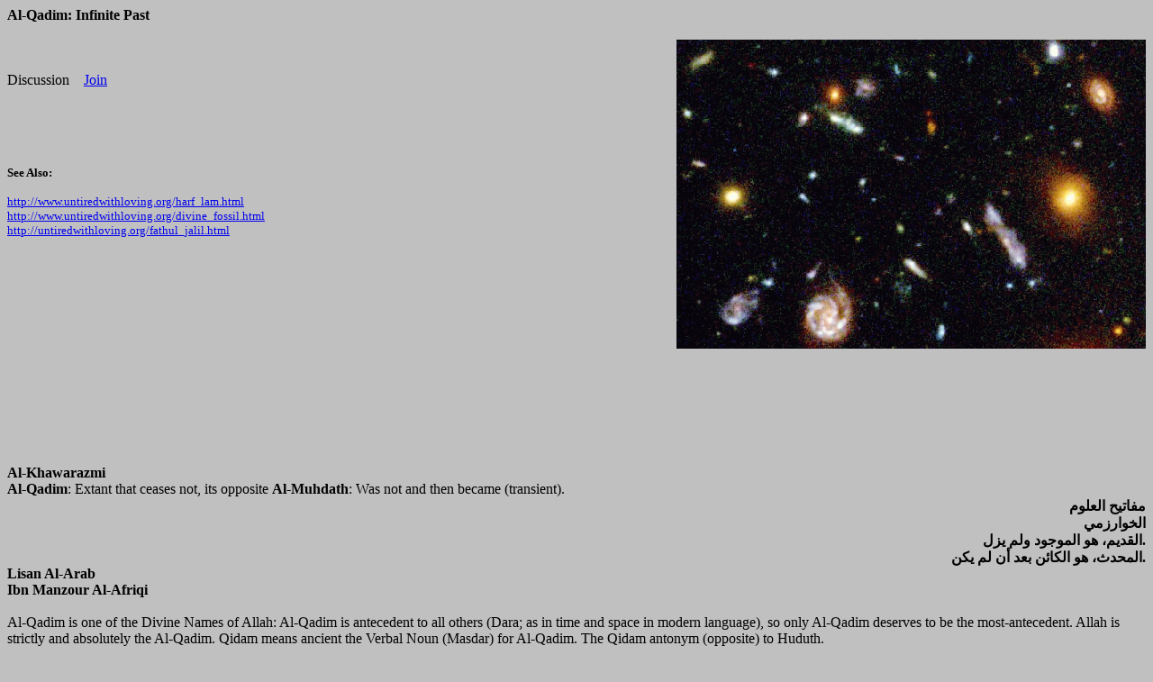

--- FILE ---
content_type: text/html
request_url: http://untiredwithloving.org/al_qadim.html
body_size: 8807
content:
<!DOCTYPE html PUBLIC "-//W3C//DTD HTML 4.01 Transitional//EN">
<html>
  <head>
    <meta content="text/html; charset=windows-1252"
      http-equiv="Content-Type">
    <title>al_qadim</title>
  </head>
  <body alink="#EE0000" bgcolor="#c0c0c0" link="#0000EE" text="#000000"
    vlink="#551A8B">
    <b>Al-Qadim: Infinite Past</b><br>
    <br>
    <img alt="" src="DetailWF4.gif" align="right" height="343"
      width="521"><br>
    <br>
    Discussion&nbsp;&nbsp;&nbsp; <a
      href="http://untiredwithloving.org/join.html">Join</a>&nbsp; <br>
    <br>
    <br>
    <br>
    <small><br>
      <br>
      <b>See Also:</b><br>
      <br>
      <a href="http://www.untiredwithloving.org/harf_lam.html">http://www.untiredwithloving.org/harf_lam.html
      </a><br>
      <a href="http://www.untiredwithloving.org/divine_fossil.html">http://www.untiredwithloving.org/divine_fossil.html</a>
      <br>
      <a href="http://untiredwithloving.org/fathul_jalil.html">http://untiredwithloving.org/fathul_jalil.html
      </a></small><br>
    <br>
    <br>
    <br>
    <br>
    <br>
    <br>
    <br>
    <br>
    <br>
    <br>
    <br>
    <br>
    <br>
    <br>
    <b>Al-Khawarazmi </b><br>
    <b>Al-Qadim</b>: Extant that ceases not, its opposite <b>Al-Muhdath</b>:
    Was not and then became (transient). <br>
    <div align="right"><b>&#1605;&#1601;&#1575;&#1578;&#1610;&#1581; &#1575;&#1604;&#1593;&#1604;&#1608;&#1605;</b><b><br>
      </b><b>&#1575;&#1604;&#1582;&#1608;&#1575;&#1585;&#1586;&#1605;&#1610;</b><b><br>
      </b><b>&#1575;&#1604;&#1602;&#1583;&#1610;&#1605;&#1548; &#1607;&#1608; &#1575;&#1604;&#1605;&#1608;&#1580;&#1608;&#1583; &#1608;&#1604;&#1605; &#1610;&#1586;&#1604;.</b><b><br>
      </b><b>&#1575;&#1604;&#1605;&#1581;&#1583;&#1579;&#1548; &#1607;&#1608; &#1575;&#1604;&#1603;&#1575;&#1574;&#1606; &#1576;&#1593;&#1583; &#1571;&#1606; &#1604;&#1605; &#1610;&#1603;&#1606;.</b><b><br>
      </b>
      <div align="left"><b> </b><b>Lisan Al-Arab</b><b><br>
        </b><b>Ibn Manzour Al-Afriqi</b><br>
        <br>
        Al-Qadim is one of the Divine Names of Allah: Al-Qadim is
        antecedent to all others (Dara; as in time and space in modern
        language), so only Al-Qadim deserves to be the most-antecedent.
        Allah is strictly and absolutely the Al-Qadim. Qidam means
        ancient the Verbal Noun (Masdar) for Al-Qadim. The Qidam antonym
        (opposite) to Huduth. <br>
      </div>
      <b> <br>
      </b></div>
    <div align="right"><b>&#1604;&#1587;&#1575;&#1606; &#1575;&#1604;&#1593;&#1585;&#1576; </b><b><br>
      </b><b>&#1575;&#1576;&#1606; &#1605;&#1606;&#1592;&#1608;&#1585;</b><b><br>
      </b><b>&nbsp;&#1601;&#1610; &#1571;&#1587;&#1605;&#1575;&#1569; &#1575;&#1604;&#1604;&#1607; &#1578;&#1593;&#1575;&#1604;&#1609; &#1575;&#1604;&#1605;&#1602;&#1583;&#1605;: &#1607;&#1608; &#1575;&#1604;&#1584;&#1610; &#1610;&#1602;&#1583;&#1605; &#1575;&#1604;&#1571;&#1588;&#1610;&#1575;&#1569;
        &#1608;&#1610;&#1590;&#1593;&#1607;&#1575; &#1601;&#1610; &#1605;&#1608;&#1575;&#1590;&#1593;&#1607;&#1575;&#1548; &#1601;&#1605;&#1606; &#1575;&#1587;&#1578;&#1581;&#1602; &#1575;&#1604;&#1578;&#1602;&#1583;&#1610;&#1605; &#1602;&#1583;&#1605;&#1607;. &#1608;&#1575;&#1604;&#1602;&#1583;&#1610;&#1605; &#1593;&#1604;&#1609; &#1575;&#1604;&#1573;&#1591;&#1604;&#1575;&#1602;:
        &#1575;&#1604;&#1604;&#1607; &#1593;&#1586;&#1608;&#1580;&#1604;. &#1608;&#1575;&#1604;&#1602;&#1583;&#1605;: &#1575;&#1604;&#1593;&#1578;&#1610;&#1602; &#1605;&#1589;&#1583;&#1585; &#1575;&#1604;&#1602;&#1583;&#1610;&#1605;. &#1608;&#1575;&#1604;&#1602;&#1583;&#1605;: &#1606;&#1602;&#1610;&#1590; &#1575;&#1604;&#1581;&#1583;&#1608;&#1579;&#1548; &#1602;&#1583;&#1605;
        &#1610;&#1602;&#1583;&#1605; &#1602;&#1583;&#1605;&#1575; &#1608;&#1602;&#1583;&#1575;&#1605;&#1577; &#1578;&#1602;&#1575;&#1583;&#1605;&#1548; &#1608;&#1607;&#1608; &#1602;&#1583;&#1610;&#1605;&#1548; &#1608;&#1575;&#1604;&#1580;&#1605;&#1593; &#1602;&#1583;&#1605;&#1575;&#1569; &#1608;&#1602;&#1583;&#1575;&#1605;&#1609;.</b></div>
    <br>
    <br>
    Al-Qurtubi in his book called "Beautiful Names of Allah" quotes Ibn
    Arabi: the word Al-Qadim is not a part of Qur'anic language nor a
    part of the Hadith (Prophetic Narrations) and the early Muslims did
    not use such phrase. <br>
    <br>
    Further search shows that the name Al-Qadim had entered into Hadith
    (Suyuti and Muttaqi Hindi) and perhaps Ibn Arabi was not exposed to
    such literature. <br>
    <br>
    <br>
    <br>
    <br>
    <b><br>
    </b>
    <div align="right"><b>&#1604;&#1580;&#1575;&#1605;&#1593; &#1575;&#1604;&#1589;&#1594;&#1610;&#1585;. - &#1604;&#1580;&#1604;&#1575;&#1604; &#1575;&#1604;&#1583;&#1610;&#1606; &#1575;&#1604;&#1587;&#1610;&#1608;&#1591;&#1610;</b><b><br>
      </b><b>&#1575;&#1604;&#1605;&#1580;&#1604;&#1583; &#1575;&#1604;&#1579;&#1575;&#1606;&#1610; &gt;&gt; [&#1578;&#1578;&#1605;&#1577; &#1576;&#1575;&#1576; &#1581;&#1585;&#1601; &#1575;&#1604;&#1571;&#1604;&#1601;]</b><b><br>
      </b><b>2368- &#1573;&#1606; &#1604;&#1604;&#1607; &#1578;&#1587;&#1593;&#1577; &#1608;&#1578;&#1587;&#1593;&#1610;&#1606; &#1575;&#1587;&#1605;&#1575;&#1548; &#1605;&#1606; &#1571;&#1581;&#1589;&#1575;&#1607;&#1575; &#1603;&#1604;&#1607;&#1575; &#1583;&#1582;&#1604; &#1575;&#1604;&#1580;&#1606;&#1577;:
        &#1571;&#1587;&#1571;&#1604; &#1575;&#1604;&#1604;&#1607;&#1548; &#1575;&#1604;&#1585;&#1581;&#1605;&#1606;&#1548; &#1575;&#1604;&#1585;&#1581;&#1610;&#1605;&#1548; &#1575;&#1604;&#1573;&#1604;&#1607;&#1548; &#1575;&#1604;&#1585;&#1576;&#1548; &#1575;&#1604;&#1605;&#1604;&#1603;&#1548; &#1575;&#1604;&#1602;&#1583;&#1608;&#1587;&#1548; &#1575;&#1604;&#1587;&#1604;&#1575;&#1605;&#1548;
        &#1575;&#1604;&#1605;&#1572;&#1605;&#1606;&#1548; &#1575;&#1604;&#1605;&#1607;&#1610;&#1605;&#1606;&#1548; &#1575;&#1604;&#1593;&#1586;&#1610;&#1586;&#1548; &#1575;&#1604;&#1580;&#1576;&#1575;&#1585;&#1548; &#1575;&#1604;&#1605;&#1578;&#1603;&#1576;&#1585;&#1548; &#1575;&#1604;&#1582;&#1575;&#1604;&#1602;&#1548; &#1575;&#1604;&#1576;&#1575;&#1585;&#1574;&#1548;
        &#1575;&#1604;&#1605;&#1589;&#1608;&#1585;&#1548; &#1575;&#1604;&#1581;&#1603;&#1610;&#1605;&#1548; &#1575;&#1604;&#1593;&#1604;&#1610;&#1605;&#1548; &#1575;&#1604;&#1587;&#1605;&#1610;&#1593;&#1548; &#1575;&#1604;&#1576;&#1589;&#1610;&#1585;&#1548; &#1575;&#1604;&#1581;&#1610;&#1548; &#1575;&#1604;&#1602;&#1610;&#1608;&#1605;&#1563;&#1548; &#1575;&#1604;&#1608;&#1575;&#1587;&#1593;&#1548;
        &#1575;&#1604;&#1604;&#1591;&#1610;&#1601;&#1548; &#1575;&#1604;&#1582;&#1576;&#1610;&#1585;&#1548; &#1575;&#1604;&#1581;&#1606;&#1575;&#1606;&#1548; &#1575;&#1604;&#1605;&#1606;&#1575;&#1606;&#1548; &#1575;&#1604;&#1576;&#1583;&#1610;&#1593;&#1548; &#1575;&#1604;&#1608;&#1583;&#1608;&#1583;&#1548; &#1575;&#1604;&#1594;&#1601;&#1608;&#1585;&#1548; &#1575;&#1604;&#1588;&#1603;&#1608;&#1585;&#1548;
        &#1575;&#1604;&#1605;&#1580;&#1610;&#1583;&#1548; &#1575;&#1604;&#1605;&#1576;&#1583;&#1574;&#1548; &#1575;&#1604;&#1605;&#1593;&#1610;&#1583;&#1548; &#1575;&#1604;&#1606;&#1608;&#1585;&#1548; &#1575;&#1604;&#1576;&#1575;&#1585;&#1574;&#1548; &#1575;&#1604;&#1571;&#1608;&#1604;&#1548; &#1575;&#1604;&#1570;&#1582;&#1585;&#1548; &#1575;&#1604;&#1592;&#1575;&#1607;&#1585;&#1548;
        &#1575;&#1604;&#1576;&#1575;&#1591;&#1606;&#1548; &#1575;&#1604;&#1593;&#1601;&#1608;&#1548; &#1575;&#1604;&#1594;&#1601;&#1575;&#1585;&#1548; &#1575;&#1604;&#1608;&#1607;&#1575;&#1576;&#1548; &#1575;&#1604;&#1601;&#1585;&#1583;&#1548; &#1575;&#1604;&#1571;&#1581;&#1583;&#1548; &#1575;&#1604;&#1589;&#1605;&#1583;&#1548; &#1575;&#1604;&#1608;&#1603;&#1610;&#1604;&#1548;
        &#1575;&#1604;&#1603;&#1575;&#1601;&#1610;&#1548; &#1575;&#1604;&#1576;&#1575;&#1602;&#1610;&#1548; &#1575;&#1604;&#1581;&#1605;&#1610;&#1583;&#1548; &#1575;&#1604;&#1605;&#1602;&#1610;&#1578;&#1548; &#1575;&#1604;&#1583;&#1575;&#1574;&#1605;&#1548; &#1575;&#1604;&#1605;&#1578;&#1593;&#1575;&#1604;&#1610;&#1548; &#1584;&#1575; &#1575;&#1604;&#1580;&#1604;&#1575;&#1604;
        &#1608;&#1575;&#1604;&#1573;&#1603;&#1585;&#1575;&#1605;&#1548; &#1575;&#1604;&#1608;&#1604;&#1610;&#1548; &#1575;&#1604;&#1606;&#1589;&#1610;&#1585;&#1548; &#1575;&#1604;&#1581;&#1602;&#1548; &#1575;&#1604;&#1605;&#1576;&#1610;&#1606;&#1548; &#1575;&#1604;&#1605;&#1606;&#1610;&#1576;&#1548; &#1575;&#1604;&#1576;&#1575;&#1593;&#1579;&#1548; &#1575;&#1604;&#1605;&#1580;&#1610;&#1576;&#1548;
        &#1575;&#1604;&#1605;&#1581;&#1610;&#1610;&#1548; &#1575;&#1604;&#1605;&#1605;&#1610;&#1578;&#1548; &#1575;&#1604;&#1580;&#1605;&#1610;&#1604;&#1548; &#1575;&#1604;&#1589;&#1575;&#1583;&#1602;&#1548; &#1575;&#1604;&#1581;&#1601;&#1610;&#1592;&#1548; &#1575;&#1604;&#1605;&#1581;&#1610;&#1591;&#1548; &#1575;&#1604;&#1603;&#1576;&#1610;&#1585;&#1548; &#1575;&#1604;&#1602;&#1585;&#1610;&#1576;&#1548;
        &#1575;&#1604;&#1585;&#1602;&#1610;&#1576;&#1548; &#1575;&#1604;&#1601;&#1578;&#1575;&#1581;&#1548; &#1575;&#1604;&#1578;&#1608;&#1575;&#1576;&#1548; <u>&#1575;&#1604;&#1602;&#1583;&#1610;&#1605;</u>&#1548; &#1575;&#1604;&#1608;&#1578;&#1585;&#1548; &#1575;&#1604;&#1601;&#1575;&#1591;&#1585;&#1548; &#1575;&#1604;&#1585;&#1586;&#1575;&#1602;&#1548;
        &#1575;&#1604;&#1593;&#1604;&#1575;&#1605;&#1548; &#1575;&#1604;&#1593;&#1604;&#1610;&#1548; &#1575;&#1604;&#1593;&#1592;&#1610;&#1605;&#1548; &#1575;&#1604;&#1594;&#1606;&#1610;&#1548; &#1575;&#1604;&#1605;&#1604;&#1610;&#1603;&#1548; &#1575;&#1604;&#1605;&#1602;&#1578;&#1583;&#1585;&#1548; &#1575;&#1604;&#1571;&#1603;&#1585;&#1605;&#1548; &#1575;&#1604;&#1585;&#1572;&#1608;&#1601;&#1548;
        &#1575;&#1604;&#1605;&#1583;&#1576;&#1585;&#1548; &#1575;&#1604;&#1605;&#1575;&#1604;&#1603;&#1548; &#1575;&#1604;&#1602;&#1575;&#1607;&#1585;&#1548; &#1575;&#1604;&#1607;&#1575;&#1583;&#1610;&#1548; &#1575;&#1604;&#1588;&#1575;&#1601;&#1610;&#1548; &#1575;&#1604;&#1603;&#1585;&#1610;&#1605;&#1548; &#1575;&#1604;&#1585;&#1601;&#1610;&#1593;&#1548; &#1575;&#1604;&#1588;&#1607;&#1610;&#1583;&#1548;
        &#1575;&#1604;&#1608;&#1575;&#1581;&#1583;&#1548; &#1584;&#1575; &#1575;&#1604;&#1591;&#1608;&#1604;&#1548; &#1584;&#1575; &#1575;&#1604;&#1605;&#1593;&#1575;&#1585;&#1580;&#1548; &#1584;&#1575; &#1575;&#1604;&#1601;&#1590;&#1604;&#1548; &#1575;&#1604;&#1582;&#1604;&#1575;&#1602;&#1548; &#1575;&#1604;&#1603;&#1601;&#1610;&#1604;&#1548; &#1575;&#1604;&#1580;&#1604;&#1610;&#1604;</b><b><br>
      </b><b>&#1575;&#1604;&#1578;&#1582;&#1585;&#1610;&#1580; (&#1605;&#1601;&#1589;&#1604;&#1575;): &#1575;&#1604;&#1581;&#1575;&#1603;&#1605; &#1601;&#1610; &#1575;&#1604;&#1605;&#1587;&#1578;&#1583;&#1585;&#1603; &#1608; &#1571;&#1576;&#1608; &#1575;&#1604;&#1588;&#1610;&#1582; &lt;&#1575;&#1576;&#1606;
        &#1581;&#1576;&#1575;&#1606;&gt;&#1548; &#1608;&#1575;&#1576;&#1606; &#1605;&#1585;&#1583;&#1608;&#1610;&#1607; &#1605;&#1593;&#1575; &#1601;&#1610; &#1575;&#1604;&#1578;&#1601;&#1587;&#1610;&#1585;&#1548; &#1571;&#1576;&#1608; &#1606;&#1593;&#1610;&#1605; &#1601;&#1610; &#1575;&#1604;&#1571;&#1587;&#1605;&#1575;&#1569; &#1575;&#1604;&#1581;&#1587;&#1606;&#1609;
        &#1593;&#1606; &#1571;&#1576;&#1610; &#1607;&#1585;&#1610;&#1585;&#1577;</b><b><br>
      </b><b>&#1578;&#1589;&#1581;&#1610;&#1581; &#1575;&#1604;&#1587;&#1610;&#1608;&#1591;&#1610;: &#1590;&#1593;&#1610;&#1601;</b><br>
      <b><br>
      </b><b>&#1603;&#1606;&#1586; &#1575;&#1604;&#1593;&#1605;&#1575;&#1604;&nbsp; - &#1604;&#1604;&#1605;&#1578;&#1602;&#1610; &#1575;&#1604;&#1607;&#1606;&#1583;&#1610;</b><b><br>
      </b><b>&#1575;&#1604;&#1605;&#1580;&#1604;&#1583; &#1575;&#1604;&#1571;&#1608;&#1604; &gt;&gt; &#1575;&#1604;&#1576;&#1575;&#1576; &#1575;&#1604;&#1579;&#1575;&#1606;&#1610; &#1601;&#1610; &#1571;&#1587;&#1605;&#1575;&#1569; &#1575;&#1604;&#1604;&#1607; &#1575;&#1604;&#1581;&#1587;&#1606;&#1609;</b><b><br>
      </b><b>1938 - &#1573;&#1606; &#1604;&#1604;&#1607; &#1578;&#1587;&#1593;&#1577; &#1608;&#1578;&#1587;&#1593;&#1610;&#1606; &#1575;&#1587;&#1605;&#1575; &#1605;&#1606; &#1571;&#1581;&#1589;&#1575;&#1607;&#1575; &#1603;&#1604;&#1607;&#1575; &#1583;&#1582;&#1604; &#1575;&#1604;&#1580;&#1606;&#1577;
        &#1571;&#1587;&#1571;&#1604; &#1575;&#1604;&#1604;&#1607; &#1575;&#1604;&#1585;&#1581;&#1605;&#1606; &#1575;&#1604;&#1585;&#1581;&#1610;&#1605; &#1575;&#1604;&#1573;&#1604;&#1607; &#1575;&#1604;&#1585;&#1576; &#1575;&#1604;&#1605;&#1604;&#1603; &#1575;&#1604;&#1602;&#1583;&#1608;&#1587; &#1575;&#1604;&#1587;&#1604;&#1575;&#1605; &#1575;&#1604;&#1605;&#1572;&#1605;&#1606;
        &#1575;&#1604;&#1605;&#1607;&#1610;&#1605;&#1606; &#1575;&#1604;&#1593;&#1586;&#1610;&#1586; &#1575;&#1604;&#1580;&#1576;&#1575;&#1585; &#1575;&#1604;&#1605;&#1578;&#1603;&#1576;&#1585; &#1575;&#1604;&#1582;&#1575;&#1604;&#1602; &#1575;&#1604;&#1576;&#1575;&#1585;&#1610; &#1575;&#1604;&#1605;&#1589;&#1608;&#1585; &#1575;&#1604;&#1581;&#1603;&#1610;&#1605; (&#1601;&#1610;
        &#1575;&#1604;&#1605;&#1587;&#1578;&#1583;&#1585;&#1603; &#1575;&#1604;&#1581;&#1604;&#1610;&#1605;) &#1575;&#1604;&#1593;&#1604;&#1610;&#1605; &#1575;&#1604;&#1587;&#1605;&#1610;&#1593; &#1575;&#1604;&#1576;&#1589;&#1610;&#1585; &#1575;&#1604;&#1581;&#1610; &#1575;&#1604;&#1602;&#1610;&#1608;&#1605; &#1575;&#1604;&#1608;&#1575;&#1587;&#1593; &#1575;&#1604;&#1604;&#1591;&#1610;&#1601;
        &#1575;&#1604;&#1582;&#1576;&#1610;&#1585; &#1575;&#1604;&#1581;&#1606;&#1575;&#1606; &#1575;&#1604;&#1605;&#1606;&#1575;&#1606; &#1575;&#1604;&#1576;&#1583;&#1610;&#1593; &#1575;&#1604;&#1608;&#1583;&#1608;&#1583; &#1575;&#1604;&#1594;&#1601;&#1608;&#1585; &#1575;&#1604;&#1588;&#1603;&#1608;&#1585; &#1575;&#1604;&#1605;&#1580;&#1610;&#1583; &#1575;&#1604;&#1605;&#1576;&#1583;&#1610;
        &#1575;&#1604;&#1605;&#1593;&#1610;&#1583; &#1575;&#1604;&#1606;&#1608;&#1585; &#1575;&#1604;&#1607;&#1575;&#1583;&#1610; &#1575;&#1604;&#1571;&#1608;&#1604; &#1575;&#1604;&#1570;&#1582;&#1585; &#1575;&#1604;&#1592;&#1575;&#1607;&#1585; &#1575;&#1604;&#1576;&#1575;&#1591;&#1606; &#1575;&#1604;&#1594;&#1601;&#1608;&#1585; &#1575;&#1604;&#1608;&#1607;&#1575;&#1576;
        &#1575;&#1604;&#1601;&#1585;&#1583; &#1575;&#1604;&#1571;&#1581;&#1583; &#1575;&#1604;&#1589;&#1605;&#1583; &#1575;&#1604;&#1608;&#1603;&#1610;&#1604; &#1575;&#1604;&#1603;&#1575;&#1601;&#1610; &#1575;&#1604;&#1576;&#1575;&#1602;&#1610; &#1575;&#1604;&#1581;&#1605;&#1610;&#1583; &#1575;&#1604;&#1605;&#1602;&#1610;&#1578; (&#1601;&#1610;
        &#1575;&#1604;&#1605;&#1587;&#1578;&#1583;&#1585;&#1603; &#1575;&#1604;&#1605;&#1594;&#1610;&#1579;) &#1575;&#1604;&#1583;&#1575;&#1574;&#1605; &#1575;&#1604;&#1605;&#1578;&#1593;&#1575;&#1604;&#1610; &#1584;&#1608; &#1575;&#1604;&#1580;&#1604;&#1575;&#1604; &#1608;&#1575;&#1604;&#1573;&#1603;&#1585;&#1575;&#1605; &#1575;&#1604;&#1608;&#1604;&#1610; &#1575;&#1604;&#1606;&#1589;&#1610;&#1585;
        &#1575;&#1604;&#1581;&#1602; &#1575;&#1604;&#1605;&#1576;&#1610;&#1606; &#1575;&#1604;&#1605;&#1606;&#1610;&#1576; &#1575;&#1604;&#1576;&#1575;&#1593;&#1579; &#1575;&#1604;&#1605;&#1580;&#1610;&#1576; &#1575;&#1604;&#1605;&#1581;&#1610;&#1610; &#1575;&#1604;&#1605;&#1605;&#1610;&#1578; &#1575;&#1604;&#1580;&#1605;&#1610;&#1604; &#1575;&#1604;&#1589;&#1575;&#1583;&#1602;
        &#1575;&#1604;&#1581;&#1601;&#1610;&#1592; &#1575;&#1604;&#1605;&#1581;&#1610;&#1591; &#1575;&#1604;&#1603;&#1576;&#1610;&#1585; &#1575;&#1604;&#1602;&#1585;&#1610;&#1576; &#1575;&#1604;&#1585;&#1602;&#1610;&#1576; &#1575;&#1604;&#1601;&#1578;&#1575;&#1581; &#1575;&#1604;&#1578;&#1608;&#1575;&#1576; <u>&#1575;&#1604;&#1602;&#1583;&#1610;&#1605;</u>
        &#1575;&#1604;&#1608;&#1578;&#1585; &#1575;&#1604;&#1601;&#1575;&#1591;&#1585; &#1575;&#1604;&#1585;&#1586;&#1575;&#1602; &#1575;&#1604;&#1593;&#1604;&#1575;&#1605; &#1575;&#1604;&#1593;&#1604;&#1610; &#1575;&#1604;&#1593;&#1592;&#1610;&#1605; &#1575;&#1604;&#1594;&#1606;&#1610; &#1575;&#1604;&#1605;&#1604;&#1610;&#1603; &#1575;&#1604;&#1605;&#1602;&#1578;&#1583;&#1585;
        &#1575;&#1604;&#1571;&#1603;&#1585;&#1605; &#1575;&#1604;&#1585;&#1572;&#1608;&#1601; &#1575;&#1604;&#1605;&#1583;&#1576;&#1585; &#1575;&#1604;&#1605;&#1575;&#1604;&#1603; &#1575;&#1604;&#1602;&#1575;&#1607;&#1585; &#1575;&#1604;&#1607;&#1575;&#1583;&#1610; &#1575;&#1604;&#1588;&#1575;&#1603;&#1585; &#1575;&#1604;&#1603;&#1585;&#1610;&#1605; &#1575;&#1604;&#1585;&#1601;&#1610;&#1593;
        &#1575;&#1604;&#1588;&#1607;&#1610;&#1583; &#1575;&#1604;&#1608;&#1575;&#1581;&#1583; &#1584;&#1608; &#1575;&#1604;&#1591;&#1608;&#1604; &#1608;&#1575;&#1604;&#1605;&#1593;&#1575;&#1585;&#1580; (&#1601;&#1610; &#1575;&#1604;&#1605;&#1587;&#1578;&#1583;&#1585;&#1603; &#1584;&#1608; &#1575;&#1604;&#1605;&#1593;&#1575;&#1585;&#1580;) &#1584;&#1608;
        &#1575;&#1604;&#1601;&#1590;&#1604; &#1575;&#1604;&#1582;&#1604;&#1575;&#1602; &#1575;&#1604;&#1603;&#1601;&#1610;&#1604; &#1575;&#1604;&#1580;&#1604;&#1610;&#1604;.</b><b><br>
      </b><b>(&#1603; &#1571;&#1576;&#1608; &#1575;&#1604;&#1588;&#1610;&#1582; &#1608;&#1575;&#1576;&#1606; &#1605;&#1585;&#1583;&#1608;&#1610;&#1607; &#1605;&#1593;&#1575; &#1601;&#1610; &#1575;&#1604;&#1578;&#1601;&#1587;&#1610;&#1585; &#1608;&#1571;&#1576;&#1608; &#1606;&#1593;&#1610;&#1605; &#1601;&#1610;
        &#1575;&#1604;&#1571;&#1587;&#1605;&#1575;&#1569; &#1575;&#1604;&#1581;&#1587;&#1606;&#1609; &#1593;&#1606; &#1571;&#1576;&#1610; &#1607;&#1585;&#1610;&#1585;&#1577;).</b><br>
    </div>
    <br>
    <br>
    <b>Imam Nawawi</b><br>
    <br>
    From the Dhikr (Remembrance) of the Prophet: O Qadim (Infinitely
    Ancient) Beauty/Goodness.&nbsp; <br>
    <b><br>
    </b>
    <div align="right"><b>&#1604;&#1571;&#1584;&#1618;&#1603;&#1614;&#1575;&#1585;&#1615; &#1575;&#1604;&#1606;&#1614;&#1617;&#1608;&#1614;&#1608;&#1610;&#1614;&#1617;&#1577;&#1548; - &#1604;&#1604;&#1573;&#1616;&#1605;&#1575;&#1605; &#1575;&#1604;&#1606;&#1614;&#1617;&#1608;&#1614;&#1608;&#1610;</b><b><br>
      </b><b>&#1603;&#1578;&#1575;&#1576; &#1571;&#1584;&#1603;&#1575;&#1585; &#1575;&#1604;&#1580;&#1607;&#1575;&#1583; &gt;&gt; 158&#1600; &#1576;&#1575;&#1576;&#1615; &#1575;&#1604;&#1583;&#1593;&#1575;&#1569; &#1608;&#1575;&#1604;&#1578;&#1590;&#1585;&#1617;&#1593;
        &#1608;&#1575;&#1604;&#1578;&#1603;&#1576;&#1610;&#1585; &#1593;&#1606;&#1583; &#1575;&#1604;&#1602;&#1578;&#1575;&#1604; &#1608;&#1575;&#1587;&#1578;&#1606;&#1580;&#1575;&#1586; &#1575;&#1604;&#1604;&#1617;&#1607; &#1605;&#1575; &#1608;&#1593;&#1583; &#1605;&#1606; &#1606;&#1589;&#1585; &#1575;&#1604;&#1605;&#1572;&#1605;&#1606;&#1610;&#1606;</b><b><br>
      </b><b>9/508 &#1608;&#1585;&#1608;&#1610;&#1606;&#1575; &#1601;&#1610; &#1575;&#1604;&#1581;&#1583;&#1610;&#1579; &#1575;&#1604;&#1584;&#1610; &#1602;&#1583;&#1617;&#1605;&#1606;&#1575;&#1607; &#1593;&#1606; &#1603;&#1578;&#1575;&#1576; &#1575;&#1576;&#1606; &#1575;&#1604;&#1587;&#1606;&#1610;&#1548; &#1593;&#1606;
        &#1571;&#1606;&#1587; &#1585;&#1590;&#1610; &#1575;&#1604;&#1604;&#1617;&#1607; &#1593;&#1606;&#1607; &#1602;&#1575;&#1604;:</b><b><br>
      </b><b>&#1603;&#1606;&#1617;&#1575; &#1605;&#1593; &#1575;&#1604;&#1606;&#1576;&#1610;&#1616;&#1617; &#1589;&#1604;&#1609; &#1575;&#1604;&#1604;&#1617;&#1607; &#1593;&#1604;&#1610;&#1607; &#1608;&#1587;&#1604;&#1605; &#1601;&#1610; &#1594;&#1586;&#1608;&#1577;&#1613; &#1601;&#1604;&#1602;&#1610;&#1614;
        &#1575;&#1604;&#1593;&#1614;&#1583;&#1615;&#1608;&#1614;&#1617;&#1548; &#1601;&#1587;&#1605;&#1593;&#1578;&#1615;&#1607; &#1610;&#1602;&#1608;&#1604;: "&#1610;&#1575; &#1605;&#1575;&#1604;&#1603;&#1614; &#1610;&#1614;&#1608;&#1618;&#1605;&#1616; &#1575;&#1604;&#1583;&#1617;&#1610;&#1606;&#1616;&#1548; &#1573;&#1610;&#1614;&#1617;&#1575;&#1603;&#1614;
        &#1606;&#1614;&#1593;&#1618;&#1576;&#1615;&#1583;&#1615; &#1608;&#1573;&#1610;&#1614;&#1617;&#1575;&#1603;&#1614; &#1606;&#1614;&#1587;&#1618;&#1578;&#1614;&#1593;&#1616;&#1610;&#1606;&#1615;" &#1601;&#1604;&#1602;&#1583; &#1585;&#1571;&#1610;&#1578;&#1615; &#1575;&#1604;&#1585;&#1616;&#1617;&#1580;&#1575;&#1604;&#1614; &#1578;&#1615;&#1589;&#1585;&#1614;&#1593;
        &#1578;&#1590;&#1585;&#1576;&#1615;&#1607;&#1575; &#1575;&#1604;&#1605;&#1604;&#1575;&#1574;&#1603;&#1577;&#1615; &#1605;&#1606; &#1576;&#1610;&#1606; &#1571;&#1610;&#1583;&#1610;&#1607;&#1575; &#1608;&#1605;&#1606; &#1582;&#1604;&#1601;&#1607;&#1575;.</b><b><br>
      </b><b>&#1608;&#1585;&#1608;&#1609; &#1575;&#1604;&#1573;&#1616;&#1605;&#1575;&#1605; &#1575;&#1604;&#1588;&#1575;&#1601;&#1593;&#1610; &#1585;&#1581;&#1605;&#1607; &#1575;&#1604;&#1604;&#1617;&#1607; &#1601;&#1610; "&#1575;&#1604;&#1571;&#1605;&#1617;" (&#1575;&#1604;&#1571;&#1605; 1/223&#1548;
        &#1608;&#1578;&#1602;&#1583;&#1605; &#1576;&#1585;&#1602;&#1605; 2/466) &#1576;&#1573;&#1587;&#1606;&#1575;&#1583; &#1605;&#1615;&#1585;&#1587;&#1604;&#1548;</b><b><br>
      </b><b>&#1593;&#1606; &#1575;&#1604;&#1606;&#1576;&#1610;&#1617; &#1589;&#1604;&#1609; &#1575;&#1604;&#1604;&#1617;&#1607; &#1593;&#1604;&#1610;&#1607; &#1608;&#1587;&#1604;&#1605; &#1602;&#1575;&#1604;: "&#1575;&#1591;&#1618;&#1604;&#1615;&#1576;&#1615;&#1608;&#1575; &#1575;&#1587;&#1618;&#1578;&#1616;&#1580;&#1575;&#1576;&#1614;&#1577;&#1614;
        &#1575;&#1604;&#1583;&#1615;&#1617;&#1593;&#1575;&#1569;&#1616; &#1593;&#1616;&#1606;&#1618;&#1583;&#1614; &#1575;&#1604;&#1618;&#1578;&#1616;&#1602;&#1575;&#1569;&#1616; &#1575;&#1604;&#1580;&#1615;&#1610;&#1615;&#1608;&#1588;&#1616;&#1548; &#1608;&#1573;&#1602;&#1575;&#1605;&#1614;&#1577;&#1616; &#1575;&#1604;&#1589;&#1614;&#1617;&#1604;&#1575;&#1577;&#1616;&#1548;
        &#1608;&#1614;&#1606;&#1615;&#1586;&#1615;&#1608;&#1604;&#1616; &#1575;&#1604;&#1594;&#1614;&#1610;&#1618;&#1579;&#1616;".</b><b><br>
      </b><b>&#1602;&#1604;&#1578;: &#1608;&#1610;&#1587;&#1578;&#1581;&#1576;&#1617; &#1575;&#1587;&#1578;&#1581;&#1576;&#1575;&#1576;&#1575;&#1611; &#1605;&#1578;&#1571;&#1603;&#1583;&#1575;&#1611; &#1571;&#1606; &#1610;&#1602;&#1585;&#1571; &#1605;&#1575; &#1578;&#1610;&#1587;&#1585; &#1604;&#1607; &#1605;&#1606;
        &#1575;&#1604;&#1602;&#1585;&#1570;&#1606;&#1548; &#1608;&#1571;&#1606; &#1610;&#1602;&#1608;&#1604; &#1583;&#1593;&#1575;&#1569; &#1575;&#1604;&#1603;&#1585;&#1576; &#1575;&#1604;&#1584;&#1610; &#1602;&#1583;&#1614;&#1617;&#1605;&#1606;&#1575; &#1584;&#1603;&#1585;&#1607;&#1548; &#1608;&#1571;&#1606;&#1607; &#1601;&#1610; &#1575;&#1604;&#1589;&#1581;&#1610;&#1581;&#1610;&#1606;
        (&#1575;&#1606;&#1592;&#1585; &#1575;&#1604;&#1581;&#1583;&#1610;&#1579; &#1576;&#1585;&#1602;&#1605; 1/306) "&#1604;&#1575; &#1573;&#1616;&#1604;&#1607;&#1614; &#1573;&#1616;&#1604;&#1575;&#1614;&#1617; &#1575;&#1604;&#1604;&#1614;&#1617;&#1607;&#1615; &#1575;&#1604;&#1593;&#1614;&#1592;&#1610;&#1605;&#1615;
        &#1575;&#1604;&#1581;&#1614;&#1604;&#1610;&#1605;&#1615;&#1548; &#1604;&#1575; &#1573;&#1616;&#1604;&#1607;&#1614; &#1573;&#1616;&#1604;&#1575;&#1614;&#1617; &#1575;&#1604;&#1604;&#1614;&#1617;&#1607;&#1615; &#1585;&#1614;&#1576;&#1615;&#1617; &#1575;&#1604;&#1593;&#1614;&#1585;&#1618;&#1588;&#1616; &#1575;&#1604;&#1593;&#1614;&#1592;&#1610;&#1605;&#1616;&#1548; &#1604;&#1575;
        &#1573;&#1616;&#1604;&#1607;&#1614; &#1573;&#1616;&#1604;&#1575;&#1614;&#1617; &#1575;&#1604;&#1604;&#1614;&#1617;&#1607;&#1615; &#1585;&#1614;&#1576;&#1615;&#1617; &#1575;&#1604;&#1587;&#1614;&#1617;&#1605;&#1614;&#1608;&#1614;&#1575;&#1578;&#1616; &#1608;&#1614;&#1585;&#1614;&#1576;&#1615;&#1617; &#1575;&#1604;&#1571;&#1585;&#1618;&#1590;&#1616; &#1608;&#1614;&#1585;&#1614;&#1576;&#1615;&#1617;
        &#1575;&#1604;&#1593;&#1614;&#1585;&#1618;&#1588;&#1616; &#1575;&#1604;&#1603;&#1614;&#1585;&#1616;&#1610;&#1605;&#1616;".</b><b><br>
      </b><b>&#1608;&#1610;&#1602;&#1608;&#1604; &#1605;&#1575; &#1602;&#1583;&#1614;&#1617;&#1605;&#1606;&#1575;&#1607; &#1607;&#1606;&#1575;&#1603; &#1601;&#1610; &#1575;&#1604;&#1581;&#1583;&#1610;&#1579; &#1575;&#1604;&#1570;&#1582;&#1614;&#1585; "&#1604;&#1575; &#1573;&#1616;&#1604;&#1607;&#1614; &#1573;&#1616;&#1604;&#1575;&#1614;&#1617;
        &#1575;&#1604;&#1604;&#1614;&#1617;&#1607;&#1615; &#1575;&#1604;&#1581;&#1614;&#1604;&#1616;&#1610;&#1605;&#1615; &#1575;&#1604;&#1603;&#1614;&#1585;&#1610;&#1605;&#1615;&#1548; &#1587;&#1615;&#1576;&#1618;&#1581;&#1575;&#1606; &#1575;&#1604;&#1604;&#1614;&#1617;&#1607;&#1616; &#1585;&#1614;&#1576;&#1617; &#1575;&#1604;&#1587;&#1614;&#1617;&#1605;&#1614;&#1608;&#1614;&#1575;&#1578;&#1616;
        &#1575;&#1604;&#1587;&#1614;&#1617;&#1576;&#1618;&#1593; &#1608;&#1614;&#1585;&#1614;&#1576;&#1617; &#1575;&#1604;&#1593;&#1614;&#1585;&#1618;&#1588;&#1616; &#1575;&#1604;&#1593;&#1614;&#1592;&#1610;&#1605;&#1548; &#1604;&#1575; &#1573;&#1616;&#1604;&#1607;&#1614; &#1573;&#1616;&#1604;&#1575;&#1614;&#1617; &#1571;&#1606;&#1618;&#1578;&#1614; &#1593;&#1614;&#1586;&#1614;&#1617;
        &#1580;&#1575;&#1585;&#1615;&#1603;&#1614; &#1608;&#1614;&#1580;&#1614;&#1604;&#1614;&#1617; &#1579;&#1614;&#1606;&#1575;&#1572;&#1615;&#1603;&#1614;".</b><b><br>
      </b><b>&#1608;&#1610;&#1602;&#1608;&#1604;: &#1605;&#1575; &#1602;&#1583;&#1614;&#1617;&#1605;&#1606;&#1575;&#1607; &#1601;&#1610; &#1575;&#1604;&#1581;&#1583;&#1610;&#1579; &#1575;&#1604;&#1570;&#1582;&#1585; "&#1581;&#1614;&#1587;&#1618;&#1576;&#1615;&#1606;&#1575; &#1575;&#1604;&#1604;&#1614;&#1617;&#1607;&#1615;
        &#1608;&#1614;&#1606;&#1616;&#1593;&#1618;&#1605;&#1614; &#1575;&#1604;&#1608;&#1614;&#1603;&#1616;&#1610;&#1604;&#1615;".</b><b><br>
      </b><b>&#1608;&#1610;&#1602;&#1608;&#1604;: "&#1604;&#1575; &#1581;&#1614;&#1608;&#1618;&#1604;&#1614; &#1608;&#1614;&#1604;&#1575; &#1602;&#1615;&#1608;&#1614;&#1617;&#1577;&#1614; &#1573;&#1616;&#1604;&#1575;&#1614;&#1617; &#1576;&#1575;&#1604;&#1604;&#1617;&#1607; &#1575;&#1604;&#1593;&#1614;&#1586;&#1610;&#1586;&#1616;
        &#1575;&#1604;&#1581;&#1614;&#1603;&#1610;&#1605;&#1548; &#1605;&#1575; &#1588;&#1575;&#1569; &#1575;&#1604;&#1604;&#1614;&#1617;&#1607;&#1615; &#1604;&#1575; &#1602;&#1615;&#1608;&#1614;&#1617;&#1577;&#1614; &#1573;&#1616;&#1604;&#1575;&#1614;&#1617; &#1576;&#1575;&#1604;&#1604;&#1617;&#1607;&#1548; &#1575;&#1593;&#1618;&#1578;&#1614;&#1589;&#1614;&#1605;&#1618;&#1606;&#1575;
        &#1576;&#1575;&#1604;&#1604;&#1617;&#1607;&#1548; &#1575;&#1587;&#1618;&#1578;&#1614;&#1593;&#1614;&#1606;&#1614;&#1617;&#1575; &#1576;&#1575;&#1604;&#1604;&#1617;&#1607;&#1548; &#1578;&#1614;&#1608;&#1614;&#1603;&#1614;&#1617;&#1604;&#1618;&#1606;&#1575; &#1593;&#1604;&#1609; &#1575;&#1604;&#1604;&#1617;&#1607;".</b><b><br>
      </b><b>&#1608;&#1610;&#1602;&#1608;&#1604;: "&#1581;&#1614;&#1589;&#1614;&#1617;&#1606;&#1618;&#1578;&#1614;&#1606;&#1575; &#1603;&#1615;&#1604;&#1614;&#1617;&#1606;&#1575; &#1571;&#1580;&#1618;&#1605;&#1614;&#1593;&#1616;&#1610;&#1606;&#1614; &#1576;&#1575;&#1604;&#1581;&#1614;&#1610;&#1617; &#1575;&#1604;&#1602;&#1614;&#1610;&#1615;&#1617;&#1608;&#1605;&#1616;
        &#1575;&#1604;&#1614;&#1617;&#1584;&#1610; &#1604;&#1575; &#1610;&#1614;&#1605;&#1615;&#1608;&#1578;&#1615; &#1571;&#1614;&#1576;&#1614;&#1583;&#1614;&#1575;&#1611;&#1548; &#1608;&#1614;&#1583;&#1614;&#1601;&#1614;&#1593;&#1618;&#1578;&#1614; &#1593;&#1614;&#1606;&#1614;&#1617;&#1575; &#1575;&#1604;&#1587;&#1615;&#1617;&#1608;&#1569;&#1614; &#1576;&#1604;&#1575;
        &#1581;&#1614;&#1608;&#1618;&#1604;&#1614; &#1608;&#1614;&#1604;&#1575; &#1602;&#1615;&#1608;&#1614;&#1617;&#1577;&#1614; &#1573;&#1616;&#1604;&#1575;&#1614;&#1617; &#1576;&#1575;&#1604;&#1604;&#1614;&#1617;&#1607;&#1616; &#1575;&#1604;&#1593;&#1614;&#1604;&#1610;&#1617; &#1575;&#1604;&#1593;&#1614;&#1592;&#1610;&#1605;&#1616;".</b><b><br>
      </b><b>&#1608;&#1610;&#1602;&#1608;&#1604;: "<u>&#1610;&#1575; &#1602;&#1614;&#1583;&#1616;&#1610;&#1605;&#1614; &#1575;&#1604;&#1573;&#1616;&#1581;&#1618;&#1587;&#1575;&#1606;&#1616;</u>! &#1610;&#1575; &#1605;&#1614;&#1606;&#1618; &#1573;&#1581;&#1618;&#1587;&#1575;&#1606;&#1615;&#1607;&#1615;
        &#1601;&#1614;&#1608;&#1618;&#1602;&#1614; &#1603;&#1615;&#1604;&#1617; &#1573;&#1616;&#1581;&#1618;&#1587;&#1575;&#1606;! &#1610;&#1575; &#1605;&#1575;&#1604;&#1616;&#1603;&#1614; &#1575;&#1604;&#1583;&#1615;&#1617;&#1606;&#1618;&#1610;&#1575; &#1608;&#1575;&#1604;&#1570;&#1582;&#1616;&#1585;&#1614;&#1577;&#1616;! &#1610;&#1575; &#1581;&#1614;&#1610;&#1617; &#1610;&#1575;
        &#1602;&#1614;&#1610;&#1615;&#1617;&#1608;&#1605;&#1614;! &#1610;&#1575; &#1584;&#1614;&#1575; &#1575;&#1604;&#1580;&#1614;&#1604;&#1575;&#1604;&#1616; &#1608;&#1575;&#1604;&#1573;&#1616;&#1603;&#1618;&#1585;&#1614;&#1575;&#1605;&#1616;! &#1610;&#1575; &#1605;&#1614;&#1606;&#1618; &#1604;&#1575; &#1610;&#1615;&#1593;&#1618;&#1580;&#1616;&#1586;&#1615;&#1607;&#1615;
        &#1588;&#1614;&#1610;&#1618;&#1569;&#1612; &#1608;&#1614;&#1604;&#1575; &#1610;&#1614;&#1578;&#1614;&#1593;&#1575;&#1592;&#1614;&#1605;&#1615;&#1607;&#1615;! &#1575;&#1606;&#1618;&#1589;&#1615;&#1585;&#1618;&#1606;&#1575; &#1593;&#1604;&#1609; &#1571;&#1593;&#1618;&#1583;&#1614;&#1575;&#1574;&#1606;&#1575; &#1607;&#1614;&#1572;&#1615;&#1604;&#1575;&#1569;&#1616;
        &#1608;&#1614;&#1594;&#1614;&#1610;&#1618;&#1585;&#1616;&#1607;&#1616;&#1605;&#1618;&#1548; &#1608;&#1571;&#1592;&#1618;&#1607;&#1616;&#1585;&#1618;&#1606;&#1575; &#1593;&#1614;&#1604;&#1614;&#1610;&#1618;&#1607;&#1616;&#1605;&#1618; &#1601;&#1616;&#1610; &#1593;&#1575;&#1601;&#1616;&#1610;&#1614;&#1577;&#1613; &#1608;&#1614;&#1587;&#1604;&#1575;&#1605;&#1614;&#1577;&#1613;
        &#1593;&#1575;&#1605;&#1614;&#1617;&#1577; &#1593;&#1575;&#1580;&#1604;&#1575;&#1611;" &#1601;&#1603;&#1604;&#1615;&#1617; &#1607;&#1584;&#1607; &#1575;&#1604;&#1605;&#1584;&#1603;&#1608;&#1585;&#1575;&#1578; &#1580;&#1575;&#1569; &#1601;&#1610;&#1607;&#1575; &#1581;&#1579;&#1612;&#1617; &#1571;&#1603;&#1610;&#1583;&#1548; &#1608;&#1607;&#1610;
        &#1605;&#1580;&#1585;&#1617;&#1576;&#1577;.</b><b><br>
      </b><b>(500) &#1575;&#1604;&#1576;&#1582;&#1575;&#1585;&#1610; (3953) &#1548; &#1608;&#1605;&#1587;&#1604;&#1605; (1763) &#1548; &#1608;&#1575;&#1604;&#1578;&#1585;&#1605;&#1584;&#1610; (3081) &#1548;
        &#1608;&#1571;&#1576;&#1608; &#1583;&#1575;&#1608;&#1583; &#1605;&#1582;&#1578;&#1589;&#1585;&#1575;&#1611; (2690) .</b><b><br>
      </b><b>(501) &#1575;&#1604;&#1576;&#1582;&#1575;&#1585;&#1610; (3025) &#1548; &#1608;&#1605;&#1587;&#1604;&#1605; (1742) .</b><b><br>
      </b><b>(502) &#1575;&#1604;&#1576;&#1582;&#1575;&#1585;&#1610; (371) &#1548; &#1608;&#1605;&#1587;&#1604;&#1605; (1365) &#1548; &#1608;&#1575;&#1604;&#1606;&#1587;&#1575;&#1574;&#1610; 6/131&#1600;134.</b><b><br>
      </b><b>(503) &#1571;&#1576;&#1608; &#1583;&#1575;&#1608;&#1583; (2540) &#1548; &#1608;&#1602;&#1583; &#1578;&#1602;&#1583;&#1605; &#1576;&#1585;&#1602;&#1605; 3/95.</b><b><br>
      </b><b>(504) &#1571;&#1576;&#1608; &#1583;&#1575;&#1608;&#1583; (2632) &#1548; &#1608;&#1575;&#1604;&#1578;&#1585;&#1605;&#1584;&#1610; (3578) &#1548; &#1608;&#1575;&#1604;&#1606;&#1587;&#1575;&#1574;&#1610; &#1608;&#1573;&#1587;&#1606;&#1575;&#1583;&#1607;
        &#1589;&#1581;&#1610;&#1581;. &#1608;&#1605;&#1593;&#1606;&#1609; "&#1593;&#1614;&#1590;&#1615;&#1583;&#1610;": &#1602;&#1608;&#1578;&#1610;&#1548; &#1571;&#1608; &#1606;&#1575;&#1589;&#1585;&#1610; &#1608;&#1605;&#1615;&#1593;&#1610;&#1606;&#1610;.</b><b><br>
      </b><b>(505) &#1571;&#1576;&#1608; &#1583;&#1575;&#1608;&#1583; (1537) &#1548; &#1608;&#1575;&#1604;&#1606;&#1587;&#1575;&#1574;&#1610; &#1601;&#1610; &#1575;&#1604;&#1603;&#1576;&#1585;&#1609;&#1548; &#1608;&#1602;&#1583; &#1578;&#1602;&#1583;&#1605; &#1576;&#1585;&#1602;&#1605;
        1/319.</b><b><br>
      </b><b>(506) &#1575;&#1604;&#1578;&#1585;&#1605;&#1584;&#1610; (3575) &#1608;&#1604;&#1607; &#1588;&#1575;&#1607;&#1583; &#1581;&#1587;&#1614;&#1617;&#1606;&#1607; &#1576;&#1607; &#1575;&#1604;&#1581;&#1575;&#1601;&#1592;. &#1575;&#1606;&#1592;&#1585;
        &#1575;&#1604;&#1601;&#1578;&#1608;&#1581;&#1575;&#1578; 5/62.</b><b><br>
      </b><b>(507) &#1575;&#1576;&#1606; &#1575;&#1604;&#1587;&#1606;&#1610; (673) &#1608;&#1610;&#1588;&#1607;&#1583; &#1604;&#1607; &#1581;&#1583;&#1610;&#1579; &#1571;&#1606;&#1587; &#1576;&#1585;&#1602;&#1605; 3/495.</b><b><br>
      </b><b>(508) &#1575;&#1576;&#1606; &#1575;&#1604;&#1587;&#1606;&#1610; (336) &#1608;&#1602;&#1583; &#1578;&#1602;&#1583;&#1605; &#1576;&#1585;&#1602;&#1605; 1/321.</b><b><br>
      </b><br>
    </div>
    <br>
    Again entered into Hadith:<br>
    <br>
    When the Prophet entered the mosque read: .. ITs/His Sultan
    (Dominion) is Qadim (Infinitely Ancient). <br>
    <br>
    <div align="right"><b><br>
      </b><b>&#1575;&#1604;&#1580;&#1575;&#1605;&#1593; &#1575;&#1604;&#1589;&#1594;&#1610;&#1585;.&nbsp; - &#1604;&#1580;&#1604;&#1575;&#1604; &#1575;&#1604;&#1583;&#1610;&#1606; &#1575;&#1604;&#1587;&#1610;&#1608;&#1591;&#1610;</b><b><br>
      </b><b>&#1575;&#1604;&#1605;&#1580;&#1604;&#1583; &#1575;&#1604;&#1582;&#1575;&#1605;&#1587; &gt;&gt; &#1576;&#1575;&#1576; "&#1603;&#1575;&#1606;" &#1608;&#1607;&#1610; &#1575;&#1604;&#1588;&#1605;&#1575;&#1574;&#1604; &#1575;&#1604;&#1588;&#1585;&#1610;&#1601;&#1577;</b><b><br>
      </b><b>6669- &#1603;&#1575;&#1606; &#1573;&#1584;&#1575; &#1583;&#1582;&#1604; &#1575;&#1604;&#1605;&#1587;&#1580;&#1583; &#1602;&#1575;&#1604;: &#1571;&#1593;&#1608;&#1584; &#1576;&#1575;&#1604;&#1604;&#1607; &#1575;&#1604;&#1593;&#1592;&#1610;&#1605;&#1548; &#1608;&#1576;&#1608;&#1580;&#1607;&#1607;
        &#1575;&#1604;&#1603;&#1585;&#1610;&#1605;&#1548;<u> &#1608;&#1587;&#1604;&#1591;&#1575;&#1606;&#1607; &#1575;&#1604;&#1602;&#1583;&#1610;&#1605;</u>&#1548; &#1605;&#1606; &#1575;&#1604;&#1588;&#1610;&#1591;&#1575;&#1606; &#1575;&#1604;&#1585;&#1580;&#1610;&#1605;. &#1608;&#1602;&#1575;&#1604; [&#1610;&#1593;&#1606;&#1610;
        &#1575;&#1604;&#1588;&#1610;&#1591;&#1575;&#1606;]&#1600;: &#1573;&#1584;&#1575; &#1602;&#1575;&#1604; &#1584;&#1604;&#1603; &#1581;&#1601;&#1592; &#1605;&#1606;&#1610; &#1587;&#1575;&#1574;&#1585; &#1575;&#1604;&#1610;&#1608;&#1605;</b><b><br>
      </b><b>&#1575;&#1604;&#1578;&#1582;&#1585;&#1610;&#1580; (&#1605;&#1601;&#1589;&#1604;&#1575;): &#1571;&#1576;&#1608; &#1583;&#1575;&#1608;&#1583; &#1593;&#1606; &#1575;&#1576;&#1606; &#1593;&#1605;&#1585;&#1608;</b><b><br>
      </b>
      <div align="right"><b>&#1578;&#1589;&#1581;&#1610;&#1581; &#1575;&#1604;&#1587;&#1610;&#1608;&#1591;&#1610;: &#1581;&#1587;&#1606;</b><br>
      </div>
    </div>
    <div align="right">
      <div align="left"><br>
        The Prophet invoked in prayers: O Qadim. <br>
        <br>
      </div>
      <b> </b>
      <div align="left">
        <div align="right"><b>&#1578;&#1601;&#1587;&#1610;&#1585; &#1575;&#1604;&#1602;&#1585;&#1591;&#1576;&#1610; &nbsp;&nbsp;&nbsp; &#1575;&#1604;&#1602;&#1585;&#1591;&#1576;&#1610; </b><b><br>
          </b><b>&nbsp;&#1608;&#1585;&#1608;&#1610; &#1605;&#1606; &#1581;&#1583;&#1610;&#1579; &#1573;&#1587;&#1605;&#1593;&#1610;&#1604; &#1576;&#1606; &#1593;&#1610;&#1575;&#1588; &#1602;&#1575;&#1604;: &#1581;&#1583;&#1579;&#1606;&#1610; &#1605;&#1581;&#1605;&#1583; &#1576;&#1606;
            &#1591;&#1604;&#1581;&#1577; &#1593;&#1606; &#1585;&#1580;&#1604; &#1571;&#1606; &#1593;&#1610;&#1587;&#1609; &#1576;&#1606; &#1605;&#1585;&#1610;&#1605; &#1603;&#1575;&#1606; &#1573;&#1584;&#1575; &#1571;&#1585;&#1575;&#1583; &#1571;&#1606; &#1610;&#1581;&#1610;&#1610; &#1575;&#1604;&#1605;&#1608;&#1578;&#1609; &#1589;&#1604;&#1609;
            &#1585;&#1603;&#1593;&#1578;&#1610;&#1606; &#1610;&#1602;&#1585;&#1571; &#1601;&#1610; &#1575;&#1604;&#1571;&#1608;&#1604;&#1609;: "&#1578;&#1576;&#1575;&#1585;&#1603; &#1575;&#1604;&#1584;&#1610; &#1576;&#1610;&#1583;&#1607; &#1575;&#1604;&#1605;&#1604;&#1603;" &#1575;&#1604;&#1605;&#1604;&#1603;: 1. &#1608;&#1601;&#1610;
            &#1575;&#1604;&#1579;&#1575;&#1606;&#1610;&#1577; "&#1578;&#1606;&#1586;&#1610;&#1604;" &#1575;&#1604;&#1587;&#1580;&#1583;&#1577;: 2 &#1601;&#1573;&#1584;&#1575; &#1601;&#1585;&#1594; &#1581;&#1605;&#1583; &#1575;&#1604;&#1604;&#1607; &#1608;&#1571;&#1579;&#1606;&#1609; &#1593;&#1604;&#1610;&#1607; &#1579;&#1605;
            &#1583;&#1593;&#1575; &#1576;&#1587;&#1576;&#1593;&#1577; &#1571;&#1587;&#1605;&#1575;&#1569;: <u>&#1610;&#1575; &#1602;&#1583;&#1610;&#1605;</u> &#1610;&#1575; &#1582;&#1601;&#1610; &#1610;&#1575; &#1583;&#1575;&#1574;&#1605; &#1610;&#1575; &#1601;&#1585;&#1583; &#1610;&#1575;
            &#1608;&#1578;&#1585; &#1610;&#1575; &#1571;&#1581;&#1583; &#1610;&#1575; &#1589;&#1605;&#1583;&#1563; &#1584;&#1603;&#1585;&#1607; &#1575;&#1604;&#1576;&#1610;&#1607;&#1602;&#1610; &#1608;&#1602;&#1575;&#1604;: &#1604;&#1610;&#1587; &#1573;&#1587;&#1606;&#1575;&#1583;&#1607; &#1576;&#1575;&#1604;&#1602;&#1608;&#1610;</b>.<br>
        </div>
        <br>
        <br>
        Arch Angel found the Prophet sorrowing and enquired, the Prophet
        replied: Hassan and Hussein are hit by people's envy-wish
        ('Ain), then the Angel taught the Prophet a prayer to ward off
        such evil from people: O Sultan Azim (Powerful Master) possessor
        of Manna-Qadim (Infinitely Ancient Heavy Blessings)<br>
      </div>
      <b>&#1603;&#1606;&#1586; &#1575;&#1604;&#1593;&#1605;&#1575;&#1604; - &#1604;&#1604;&#1605;&#1578;&#1602;&#1610; &#1575;&#1604;&#1607;&#1606;&#1583;&#1610;</b><b><br>
      </b><b>&#1575;&#1604;&#1605;&#1580;&#1604;&#1583; &#1575;&#1604;&#1593;&#1575;&#1588;&#1585; &gt;&gt; &#1601;&#1589;&#1604; &#1601;&#1610; &#1575;&#1604;&#1585;&#1602;&#1609; &#1575;&#1604;&#1605;&#1581;&#1605;&#1608;&#1583;&#1577;</b><b><br>
      </b><b>28546- &#1593;&#1606; &#1575;&#1604;&#1581;&#1575;&#1585;&#1579; &#1593;&#1606; &#1593;&#1604;&#1610; &#1571;&#1606; &#1580;&#1576;&#1585;&#1610;&#1604; &#1571;&#1578;&#1609; &#1575;&#1604;&#1606;&#1576;&#1610; &#1589;&#1604;&#1609; &#1575;&#1604;&#1604;&#1607; &#1593;&#1604;&#1610;&#1607;
        &#1608;&#1587;&#1604;&#1605; &#1601;&#1608;&#1575;&#1601;&#1602;&#1607; &#1605;&#1594;&#1578;&#1605;&#1575; &#1601;&#1602;&#1575;&#1604;: &#1610;&#1575; &#1605;&#1581;&#1605;&#1583; &#1605;&#1575; &#1607;&#1584;&#1575; &#1575;&#1604;&#1594;&#1605; &#1575;&#1604;&#1584;&#1610; &#1571;&#1585;&#1575;&#1607; &#1601;&#1610; &#1608;&#1580;&#1607;&#1603;&#1567;
        &#1602;&#1575;&#1604;: &#1575;&#1604;&#1581;&#1587;&#1606; &#1608;&#1575;&#1604;&#1581;&#1587;&#1610;&#1606; &#1571;&#1589;&#1575;&#1576;&#1578;&#1607;&#1605;&#1575; &#1593;&#1610;&#1606; &#1602;&#1575;&#1604;: &#1589;&#1583;&#1602; &#1576;&#1575;&#1604;&#1593;&#1610;&#1606; &#1601;&#1573;&#1606; &#1575;&#1604;&#1593;&#1610;&#1606; &#1581;&#1602;
        &#1571;&#1601;&#1604;&#1575; &#1593;&#1608;&#1584;&#1578;&#1607;&#1605;&#1575; &#1576;&#1607;&#1572;&#1604;&#1575;&#1569; &#1575;&#1604;&#1603;&#1604;&#1605;&#1575;&#1578;&#1567; &#1602;&#1575;&#1604;: &#1608;&#1605;&#1575; &#1607;&#1606; &#1610;&#1575; &#1580;&#1576;&#1585;&#1610;&#1604;&#1567; &#1602;&#1575;&#1604;: &#1602;&#1604; &#1575;&#1604;&#1604;&#1607;&#1605;
        &#1610;&#1575; &#1584;&#1575; &#1575;&#1604;&#1587;&#1604;&#1591;&#1575;&#1606; &#1575;&#1604;&#1593;&#1592;&#1610;&#1605; <u>&#1584;&#1575; &#1575;&#1604;&#1605;&#1606; &#1575;&#1604;&#1602;&#1583;&#1610;&#1605;</u> &#1584;&#1575; &#1575;&#1604;&#1585;&#1581;&#1605;&#1577; &#1575;&#1604;&#1603;&#1585;&#1610;&#1605; &#1608;&#1607;&#1610;
        &#1575;&#1604;&#1603;&#1604;&#1605;&#1575;&#1578; &#1575;&#1604;&#1578;&#1575;&#1605;&#1575;&#1578; &#1608;&#1575;&#1604;&#1583;&#1593;&#1608;&#1575;&#1578; &#1575;&#1604;&#1605;&#1587;&#1578;&#1580;&#1575;&#1576;&#1575;&#1578; &#1593;&#1575;&#1601; &#1575;&#1604;&#1581;&#1587;&#1606; &#1608;&#1575;&#1604;&#1581;&#1587;&#1610;&#1606; &#1605;&#1606; &#1571;&#1606;&#1601;&#1587;
        &#1575;&#1604;&#1580;&#1606; &#1608;&#1571;&#1593;&#1610;&#1606; &#1575;&#1604;&#1573;&#1606;&#1587; &#1601;&#1602;&#1575;&#1604;&#1607;&#1575; &#1575;&#1604;&#1606;&#1576;&#1610; &#1589;&#1604;&#1609; &#1575;&#1604;&#1604;&#1607; &#1593;&#1604;&#1610;&#1607; &#1608;&#1587;&#1604;&#1605; &#1601;&#1602;&#1575;&#1605;&#1575; &#1610;&#1604;&#1593;&#1576;&#1575;&#1606;
        &#1576;&#1610;&#1606; &#1610;&#1583;&#1610;&#1607; &#1601;&#1602;&#1575;&#1604; &#1575;&#1604;&#1606;&#1576;&#1610; &#1589;&#1604;&#1609; &#1575;&#1604;&#1604;&#1607; &#1593;&#1604;&#1610;&#1607; &#1608;&#1587;&#1604;&#1605;: &#1593;&#1608;&#1584;&#1608;&#1575; &#1571;&#1606;&#1601;&#1587;&#1603;&#1605; &#1608;&#1606;&#1587;&#1575;&#1569;&#1603;&#1605;
        &#1608;&#1571;&#1608;&#1604;&#1575;&#1583;&#1603;&#1605; &#1576;&#1607;&#1584;&#1575; &#1575;&#1604;&#1578;&#1593;&#1608;&#1610;&#1584; &#1601;&#1573;&#1606;&#1607; &#1604;&#1605; &#1610;&#1578;&#1593;&#1608;&#1584; &#1575;&#1604;&#1605;&#1578;&#1593;&#1608;&#1584;&#1608;&#1606; &#1576;&#1605;&#1579;&#1604;&#1607;.</b><b><br>
      </b><b>&#1575;&#1576;&#1606; &#1605;&#1606;&#1583;&#1607; &#1601;&#1610; &#1594;&#1585;&#1575;&#1574;&#1576; &#1588;&#1593;&#1576;&#1577; &#1608;&#1575;&#1604;&#1580;&#1585;&#1580;&#1575;&#1606;&#1610; &#1601;&#1610; &#1575;&#1604;&#1580;&#1585;&#1580;&#1575;&#1606;&#1610;&#1575;&#1578; &#1608;&#1575;&#1604;&#1571;&#1589;&#1576;&#1607;&#1575;&#1606;&#1610;
        &#1601;&#1610; &#1575;&#1604;&#1581;&#1580;&#1577;&#1548; (&#1603;&#1585;) &#1608;&#1602;&#1575;&#1604; &#1602;&#1575;&#1604; (&#1602;&#1591;) &#1578;&#1601;&#1585;&#1583; &#1576;&#1607; &#1571;&#1576;&#1608; &#1585;&#1580;&#1575;&#1569; &#1605;&#1581;&#1605;&#1583; &#1576;&#1606; &#1593;&#1576;&#1610;&#1583; &#1575;&#1604;&#1604;&#1607;
        &#1575;&#1604;&#1582;&#1591;&#1610;&#1576;&#1610; &#1605;&#1606; &#1571;&#1607;&#1604; &#1578;&#1587;&#1578;&#1585;.</b><b><br>
      </b></div>
    <br>
    <br>
    <br>
    <br>
    <b>Mention in Qur'an</b><br>
    <br>
    Although the derivation Qadim is not used in Qur'an however Qadam
    variation is:<br>
    <br>
    <b>10:2</b>. And give the glad tidings to those who believed, indeed
    for them Qadam Sidq-in <br>
    <br>
    <meta http-equiv="content-type" content="text/html;
      charset=windows-1252">
    &#1608;&#1614;&#1576;&#1614;&#1588;&#1616;&#1617;&#1585;&#1616; &#1649;&#1604;&#1614;&#1617;&#1584;&#1616;&#1610;&#1606;&#1614; &#1570;&#1605;&#1614;&#1606;&#1615;&#1608;&#1764;&#1575;&#1618; &#1571;&#1614;&#1606;&#1614;&#1617; &#1604;&#1614;&#1607;&#1615;&#1605;&#1618; <b>&#1602;&#1614;&#1583;&#1614;&#1605;&#1614;</b> &#1589;&#1616;&#1583;&#1618;&#1602;&#1613;
    &#1593;&#1616;&#1606;&#1583;&#1614; &#1585;&#1614;&#1576;&#1616;&#1617;&#1607;&#1616;&#1605;&#1618;<br>
    <br>
    Qadam could be translated as what had passed in the past, some
    interpret this as good deeds the person did in this life as what had
    passed. But others e.g. Ibn Abbas interpreted this Qadam as
    infinitely ancient fortune that was bestowed upon certain souls. <br>
    <br>
    <b><br>
    </b><b> </b>
    <meta http-equiv="content-type" content="text/html;
      charset=windows-1252">
    <div align="right"><b><font class="TextResultArabic"> &#1578;&#1601;&#1587;&#1610;&#1585; &#1580;&#1575;&#1605;&#1593;
          &#1575;&#1604;&#1576;&#1610;&#1575;&#1606; &#1601;&#1610; &#1578;&#1601;&#1587;&#1610;&#1585; &#1575;&#1604;&#1602;&#1585;&#1570;&#1606;/ &#1575;&#1604;&#1591;&#1576;&#1585;&#1610; (&#1578; 310 &#1607;&#1600;)</font></b><b><font
          color="#0b196b"> </font></b><b><br>
      </b><b>&#1581;&#1583;&#1579;&#1606;&#1610; &#1610;&#1608;&#1606;&#1587;&#1548; &#1602;&#1575;&#1604;: &#1571;&#1582;&#1576;&#1585;&#1606;&#1575; &#1575;&#1576;&#1606; &#1608;&#1607;&#1576;&#1548; &#1602;&#1575;&#1604;: &#1602;&#1575;&#1604; &#1575;&#1576;&#1606; &#1586;&#1610;&#1583;&#1548; &#1601;&#1610; &#1602;&#1608;&#1604;&#1607;:
        { &#1608;&#1614;&#1576;&#1614;&#1588;&#1616;&#1617;&#1585;&#1616; &#1575;&#1604;&#1614;&#1617;&#1584;&#1616;&#1610;&#1606;&#1614; &#1570;&#1605;&#1614;&#1606;&#1615;&#1608;&#1575; &#1571;&#1606;&#1614;&#1617; &#1604;&#1614;&#1607;&#1615;&#1605;&#1618; &#1602;&#1614;&#1583;&#1614;&#1605;&#1614; &#1589;&#1616;&#1583;&#1618;&#1602;&#1613; } &#1602;&#1575;&#1604;:
        &#1575;&#1604;&#1602;&#1583;&#1605; &#1575;&#1604;&#1589;&#1583;&#1602;: &#1575;&#1604;&#1579;&#1608;&#1575;&#1576; &#1575;&#1604;&#1589;&#1583;&#1602; &#1576;&#1605;&#1575; &#1602;&#1583;&#1605;&#1608;&#1575; &#1605;&#1606; &#1575;&#1604;&#1571;&#1593;&#1605;&#1575;&#1604;.</b><b><br>
      </b><b>&#1608;&#1602;&#1575;&#1604; &#1570;&#1582;&#1585;&#1608;&#1606;: &#1605;&#1593;&#1606;&#1575;&#1607;: &#1571;&#1606; &#1604;&#1607;&#1605; &#1587;&#1575;&#1576;&#1602; &#1589;&#1583;&#1602; &#1601;&#1610; &#1575;&#1604;&#1604;&#1608;&#1581; &#1575;&#1604;&#1605;&#1581;&#1601;&#1608;&#1592; &#1605;&#1606;
        &#1575;&#1604;&#1587;&#1593;&#1575;&#1583;&#1577;. &#1584;&#1603;&#1585; &#1605;&#1606; &#1602;&#1575;&#1604; &#1584;&#1604;&#1603;:</b><b><br>
      </b><b>&#1581;&#1583;&#1579;&#1606;&#1610; &#1575;&#1604;&#1605;&#1579;&#1606;&#1609;&#1548; &#1602;&#1575;&#1604;: &#1579;&#1606;&#1575; &#1593;&#1576;&#1583; &#1575;&#1604;&#1604;&#1607; &#1576;&#1606; &#1589;&#1575;&#1604;&#1581;&#1548; &#1602;&#1575;&#1604;: &#1579;&#1606;&#1610; &#1605;&#1593;&#1575;&#1608;&#1610;&#1577; &#1576;&#1606;
        &#1589;&#1575;&#1604;&#1581;&#1548; &#1593;&#1606; &#1593;&#1604;&#1610;&#1617;&#1548; &#1593;&#1606; &#1575;&#1576;&#1606; &#1593;&#1576;&#1575;&#1587; &#1602;&#1608;&#1604;&#1607;: { &#1608;&#1614;&#1576;&#1614;&#1588;&#1616;&#1617;&#1585;&#1616; &#1575;&#1604;&#1614;&#1617;&#1584;&#1616;&#1610;&#1606;&#1614; &#1570;&#1605;&#1614;&#1606;&#1615;&#1608;&#1575;
        &#1571;&#1606;&#1614;&#1617; &#1604;&#1614;&#1607;&#1615;&#1605;&#1618; &#1602;&#1614;&#1583;&#1614;&#1605;&#1614; &#1589;&#1616;&#1583;&#1618;&#1602;&#1613; &#1593;&#1616;&#1606;&#1618;&#1583;&#1614; &#1585;&#1614;&#1576;&#1616;&#1617;&#1607;&#1616;&#1605;&#1618; } &#1610;&#1602;&#1608;&#1604;: &#1587;&#1576;&#1602;&#1578; &#1604;&#1607;&#1605;
        &#1575;&#1604;&#1587;&#1593;&#1575;&#1583;&#1577; &#1601;&#1610; &#1575;&#1604;&#1584;&#1603;&#1585; &#1575;&#1604;&#1571;&#1608;&#1617;&#1604;</b>.<br>
      <br>
      <div align="left"><br>
        This Rahi (Author) links the past tense of <b>Those Who
          Believed</b> (<a
href="http://untiredwithloving.org/suyuti_fathul_jalil.html#past_present">Amanu</a>)
        as believed in infinite past to verbiage Qadam, since this
        affair of belief or disbelief was that of Qadim. <br>
        <br>
        As Kharraz observed: The people of Ishara (Pointing) sought
        Allah upon the infinitely ancient power/energy i.e. Allah
        pointed at them from Qidam or infinite past. <br>
        <br>
        <br>
        <div align="right"><b>&#1578;&#1601;&#1587;&#1610;&#1585; &#1581;&#1602;&#1575;&#1574;&#1602; &#1575;&#1604;&#1578;&#1601;&#1587;&#1610;&#1585;/ &#1575;&#1604;&#1587;&#1604;&#1605;&#1610; (&#1578; 412 &#1607;&#1600;) </b><b><br>
          </b><b>&#1602;&#1575;&#1604; &#1571;&#1576;&#1608; &#1587;&#1593;&#1610;&#1583; &#1575;&#1604;&#1582;&#1585;&#1575;&#1586;: &#1578;&#1601;&#1585;&#1602; &#1575;&#1604;&#1591;&#1575;&#1604;&#1576;&#1608;&#1606; &#1593;&#1606;&#1583; &#1602;&#1608;&#1604;&#1607;: &#1605;&#1606; &#1591;&#1604;&#1576;&#1606;&#1609;
            &#1608;&#1580;&#1583;&#1606;&#1609; &#1593;&#1604;&#1609; &#1587;&#1576;&#1604; &#1588;&#1578;&#1609;:<u> &#1571;&#1608;&#1604;&#1607;&#1605; &#1571;&#1607;&#1604; &#1575;&#1604;&#1573;&#1588;&#1575;&#1585;&#1575;&#1578; &#1591;&#1604;&#1576;&#1608;&#1607; &#1593;&#1604;&#1609; &#1605;&#1575; &#1587;&#1576;&#1602; &#1605;&#1606;
              &#1602;&#1608;&#1577; &#1575;&#1604;&#1573;&#1588;&#1575;&#1585;&#1577; &#1608;&#1607;&#1605; &#1571;&#1607;&#1604; &#1602;&#1583;&#1605; &#1589;&#1583;&#1602; &#1593;&#1606;&#1583; &#1585;&#1576;&#1607;&#1605; &#1601;&#1576;&#1575;&#1604;&#1602;&#1583;&#1605; &#1571;&#1588;&#1575;&#1585; &#1573;&#1604;&#1610;&#1607;&#1605;</u>&#1548;
            &#1601;&#1607;&#1604; &#1571;&#1607;&#1604; &#1575;&#1604;&#1591;&#1608;&#1575;&#1604;&#1593; &#1608;&#1575;&#1604;&#1573;&#1588;&#1575;&#1585;&#1575;&#1578; &#1581;&#1592;&#1607;&#1605; &#1605;&#1606;&#1607; &#1584;&#1604;&#1603;.</b><b><br>
          </b></div>
        <br>
        We are all <a
          href="http://www.untiredwithloving.org/divine_fossil.html">fossils</a>
        of a great creature Allah engineered in infinite past, in its
        full glory and functionality, and what you see of our being in
        this form, is indeed a <a
          href="http://www.untiredwithloving.org/divine_fossil.html">fossil</a>,
        instead of being comprised of hard rock, an ensemble of organic
        substances and water, nonetheless a fossil! <br>
      </div>
    </div>
    <br>
    <br>
    <b>Qadim Words: Infinitely Ancient Conversations </b><br>
    <br>
    Somehow best this Rahi (Author) could understand Baqilani: When
    Moses heard the words and voice, he knew this was Allah's, these
    words from Al-Qadim the Infinitely Ancient One. And as such those
    who hear Qur'an and they know these words are the words of Allah,
    i.e. from infinite past.<br>
    <br>
    <div align="right"><b>&#1573;&#1593;&#1580;&#1575;&#1586; &#1575;&#1604;&#1602;&#1585;&#1570;&#1606; &nbsp;&nbsp;&nbsp; &#1575;&#1604;&#1576;&#1575;&#1602;&#1604;&#1575;&#1606;&#1610;</b><b><br>
      </b><b>&#1604;&#1575; &#1610;&#1588;&#1575;&#1585;&#1603; &#1575;&#1604;&#1602;&#1585;&#1570;&#1606; &#1601;&#1610; &#1575;&#1604;&#1573;&#1593;&#1580;&#1575;&#1586; &#1603;&#1578;&#1575;&#1576; &#1605;&#1606;&#1586;&#1604;</b><b><br>
      </b><b>&#1608;&#1604;&#1610;&#1587; &#1603;&#1584;&#1604;&#1603; &#1575;&#1604;&#1602;&#1585;&#1570;&#1606; &#1604;&#1571;&#1606;&#1607; &#1610;&#1588;&#1575;&#1585;&#1603;&#1607;&#1575; &#1601;&#1610; &#1607;&#1584;&#1607; &#1575;&#1604;&#1605;&#1606;&#1586;&#1604;&#1577;&#1548; &#1608;&#1610;&#1586;&#1610;&#1583; &#1593;&#1604;&#1610;&#1607;&#1575;
        &#1601;&#1610; &#1571;&#1606; &#1606;&#1592;&#1605;&#1607; &#1605;&#1593;&#1580;&#1586;&#1548; &#1601;&#1610;&#1605;&#1603;&#1606; &#1571;&#1606; &#1610;&#1587;&#1578;&#1583;&#1604; &#1576;&#1607; &#1593;&#1604;&#1610;&#1607;&#1548; &#1608;&#1581;&#1604; &#1601;&#1610; &#1607;&#1584;&#1575; &#1605;&#1606; &#1608;&#1580;&#1607; &#1605;&#1581;&#1604; <u>&#1587;&#1605;&#1575;&#1593;
          &#1575;&#1604;&#1603;&#1604;&#1575;&#1605; &#1605;&#1606; &#1575;&#1604;&#1602;&#1583;&#1610;&#1605; &#1587;&#1576;&#1581;&#1575;&#1606;&#1607;&#1548; &#1604;&#1571;&#1606; &#1605;&#1608;&#1587;&#1609; &#1593;&#1604;&#1610;&#1607; &#1575;&#1604;&#1587;&#1604;&#1575;&#1605; &#1604;&#1605; &#1587;&#1605;&#1593; &#1603;&#1604;&#1575;&#1605;&#1607;&#1548;</u>
        &#1593;&#1604;&#1605; &#1571;&#1606;&#1607; &#1601;&#1610; &#1575;&#1604;&#1581;&#1602;&#1610;&#1602;&#1577; &#1603;&#1604;&#1575;&#1605;&#1607;&#1548; &#1608;&#1603;&#1584;&#1604;&#1603; &#1605;&#1606; &#1610;&#1587;&#1605;&#1593; &#1575;&#1604;&#1602;&#1585;&#1570;&#1606;&#1548; &#1610;&#1593;&#1604;&#1605; &#1571;&#1606;&#1607; &#1603;&#1604;&#1575;&#1605;
        &#1575;&#1604;&#1604;&#1607;&#1548; &#1608;&#1573;&#1606; &#1575;&#1582;&#1578;&#1604;&#1601; &#1575;&#1604;&#1581;&#1575;&#1604; &#1601;&#1610; &#1584;&#1604;&#1603; &#1593;&#1606;&#1583; &#1575;&#1604;&#1576;&#1588;&#1585;&#1548; &#1576;&#1602;&#1583;&#1585; &#1586;&#1575;&#1574;&#1583; &#1593;&#1604;&#1609; &#1605;&#1575; &#1571;&#1604;&#1602;&#1608;&#1607;
        &#1605;&#1606; &#1575;&#1604;&#1576;&#1604;&#1575;&#1594;&#1577;&#1548; &#1608;&#1571;&#1605;&#1585; &#1610;&#1601;&#1608;&#1602; &#1605;&#1575; &#1593;&#1585;&#1601;&#1608;&#1607; &#1605;&#1606; &#1575;&#1604;&#1601;&#1589;&#1575;&#1581;&#1577;</b><b><br>
      </b></div>
    <br>
    <br>
    <br>
    <br>
    <br>
    <br>
    <span style="font-weight: bold; color: rgb(255, 0, 0);">©</span><font
      style="font-weight: bold; color: rgb(255, 0, 0);" size="-1">
      2014-2002, &nbsp;Dara O Shayda</font><br>
    <br>
    <br>
    <br>
  </body>
</html>
